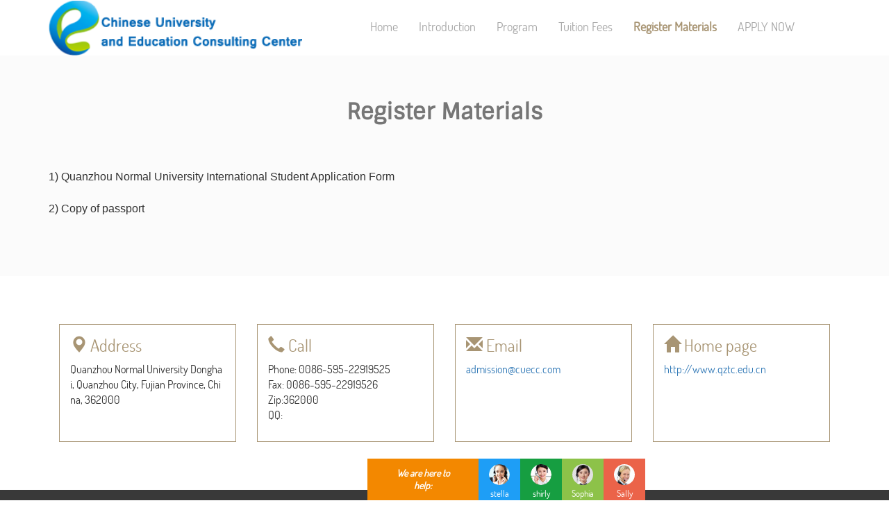

--- FILE ---
content_type: text/html; charset=utf-8
request_url: http://university.cuecc.com/school/news?id=671&newsid=108&lua=
body_size: 3111
content:


<!DOCTYPE HTML>
<html>
<head>
  <script>
    function DomainProcess()
    {
      var href = location.href.toLowerCase().trim();
      if (href.substr(href.length - 1) == "/") href = href.substr(0, href.length - 1);

      var old1 = "http://university.study-in-china.org", old2 = "http://university.cuecc.com", old3 = "https://university.study-in-china.org";
      var newdomain = "https://university.cuecc.com";

      if (href.indexOf(old1) == 0)
      {
        href = newdomain + href.substr(old1.length); console.log(href); location.href = href; return;
      }
      if (href.indexOf(old2) == 0)
      {
        href = newdomain + href.substr(old2.length); console.log(href); location.href = href; return;
      }
      if (href.indexOf(old3) == 0)
      {
        href = newdomain + href.substr(old3.length); console.log(href); location.href = href; return;
      }
    }
    //DomainProcess();
  </script>
    <title>Quanzhou Normal University</title>
    <link href="/temp/newglod/css/bootstrap.css" rel="stylesheet" type="text/css" media="all">
    <!-- jQuery (necessary for Bootstrap's JavaScript plugins) -->
    <script src="/temp/newglod/js/jquery-1.11.0.min.js"></script>
    <!-- Custom Theme files -->
    <link href="/temp/newglod/css/style.css" rel="stylesheet" type="text/css" media="all" />
  <link href="/Content/Site.css" rel="stylesheet" type="text/css" media="all" />
    <meta name="viewport" content="width=device-width, initial-scale=1">
    <meta http-equiv="Content-Type" content="text/html; charset=utf-8" />
    <script type="application/x-javascript">
        addEventListener("load", function() { setTimeout(hideURLbar, 0); }, false); function hideURLbar(){ window.scrollTo(0,1); }
    </script>
    <meta name="description" />   <!-- start-smoth-scrolling -->

    <script type="text/javascript" src="/temp/newglod/js/move-top.js"></script>
    <script type="text/javascript" src="/temp/newglod/js/easing.js"></script>
    <script type="text/javascript">
			jQuery(document).ready(function($) {
				$(".scroll").click(function(event){
					event.preventDefault();
					$('html,body').animate({scrollTop:$(this.hash).offset().top},1000);
				});
			});
    </script>
</head>
<body>
    <!-- //end-smoth-scrolling -->
    <!--header start here-->
    <div class="header" style="padding:0px;">
        <div class="container">
            <div class="header-main">
                <div class="logo">
                    <h1><a><img height="80" src="/image/cuecc_logo.png" /></a></h1>
                </div>
                <div class="head-right" style="padding:20px 0;">
                    <div class="top-nav">
                        <span class="menu"> <img src="/temp/newglod/images/icon.png" alt="" /></span>
                        <ul class="res">
                            <li><a  href="/school/index?id=671"> Home</a></li>
                                <li><a class="" href="/school/news?id=671&newsid=105&lua="><span data-hover="Introduction">Introduction</span></a></li>
                                <li><a class="" href="/school/news?id=671&newsid=106&lua="><span data-hover="Program">Program</span></a></li>
                                <li><a class="" href="/school/news?id=671&newsid=107&lua="><span data-hover="Tuition Fees">Tuition Fees</span></a></li>
                                <li><a class="active" href="/school/news?id=671&newsid=108&lua="><span data-hover="Register Materials">Register Materials</span></a></li>
                            <li><a href="http://cuecc.com/Program/List?schoolid=671" id="applyAhref"><span data-hover="APPLY NOW">APPLY NOW</span></a></li>


                            <div class="clearfix"> </div>
                        </ul>

                        <!-- script-for-menu -->
                        <script>
							   $( "span.menu" ).click(function() {
								 $( "ul.res" ).slideToggle( 300, function() {
								 // Animation complete.
								  });
								 });
                        </script>
                        <!-- /script-for-menu -->
                    </div>
                    <div class="social">
                        <ul>

                        </ul>
                    </div>
                    <div class="clearfix"> </div>
                </div>
                <div class="clearfix"> </div>
            </div>
        </div>
    </div>
    <div class="about">
        <div class="container">
            <div class="about-main">
                <div class="about-top">
                    <h3>Register Materials</h3>
                    
                </div>
                <div class="about-wedo">
                    <p><span style="font-size:16px;font-family:arial, helvetica,sans-serif"><span style="display: inline !important;">1) Quanzhou Normal University International Student Application Form</span></span></p><p><span style="font-size:16px;font-family:arial, helvetica,sans-serif"><span style="display: inline !important;"><br/></span></span></p><p><span style="font-size:16px;font-family:arial, helvetica,sans-serif">2) Copy of passport</span></p><p><br/></p>
                </div>
            </div>
        </div>
    </div>

    <div class="recent-posts" style="background-color:#fff;">
        <div class="container">
            <div class="col-md-3 location-agileinfo">
                <div>
                    <h3 style="color : #a89574; font:30px;"><span class="glyphicon glyphicon-map-marker" aria-hidden="true"></span> Address</h3>
                    <p style="word-break: break-all;">Quanzhou Normal University Donghai, Quanzhou City, Fujian Province, China, 362000 </p>
                </div>
            </div>
            <div class="col-md-3 call-agileits">
                <div>
                    <h3 style="color : #a89574; font:30px;"><span class="glyphicon glyphicon-earphone" aria-hidden="true"></span> Call</h3>
                    <p style="word-break: break-all;">Phone: 0086-595-22919525</p>
                    <p style="word-break: break-all;">Fax: 0086-595-22919526 </p>
                    <p style="word-break: break-all;">Zip:362000</p>
                    <p style="word-break: break-all;">QQ:</p>
                </div>
            </div>
            <div class="col-md-3 mail-wthree">
                <div>
                    <h3 style="color : #a89574; font:30px;"><span class="glyphicon glyphicon-envelope" aria-hidden="true"></span> Email</h3>
                    <p style="word-break: break-all;"><a href="mailto:admission@cuecc.com">admission@cuecc.com</a></p>
                </div>
            </div>
            <div class="col-md-3 social-w3l">
                <div>
                    <h3 style="color : #a89574; font:30px;"><span class="glyphicon glyphicon-home" aria-hidden="true"></span> Home page</h3>
                    <p style="word-break: break-all;"><a href="http://www.qztc.edu.cn ">http://www.qztc.edu.cn </a></p>
                </div>
            </div>
        </div>
        <div class="clearfix"> </div>
    </div>
    <link rel="stylesheet" href="/temp/newglod/css/swipebox.css">
    <script src="/temp/newglod/js/jquery.swipebox.min.js"></script>
    <script type="text/javascript">
			jQuery(function($) {
				$(".swipebox").swipebox();
			});
    </script>

    <!--footer star here-->
    <div class="footer">
        <div class="container">
            <div class="footer-main">
                <div class="footer-top">
                    <div class="col-md-3 footer-news">
                        <h5>cuecc.com</h5>
                    </div>
                    <div class="col-md-9 ftr-email">
                        <input type="text" value="ENTER EMAIL" onfocus="this.value='';" onblur="if (this.value == '') {this.value ='ENTER EMAIL';}">
                        <input type="submit" value="SUBSCRIBE">
                    </div>
                    <div class="clearfix"> </div>
                </div>
                <div class="foter-bottom">
                    <ul class="ftr-socialicons">
                        <li><a href="#" class="facebook"> </a></li>
                        <li><a href="#" class="twitter"> </a></li>
                        <li><a href="#" class="gmail"> </a></li>
                        <li><a href="#" class="print"> </a></li>
                    </ul>
                    <p class="footer-copyrts">Copyright by <a href="https://cuecc.com/">Hangzhou Jiaoyu Sclence and Technology Co.LTD.</a> </p>
                </div>
                <div class="clearfix"> </div>
            </div>
        </div>
    </div>
    <!--footer end here-->
	

  <script language="javascript" type="text/javascript" src="//js.users.51.la/19319080.js"></script>

</body>
</html>
<script src="/Scripts/kefu.js?201902"></script>
<script type="text/javascript" >
	var url = location.search;var theRequest = new Object();
    if (url.indexOf("?") > -1) {
        var pair = url.substr(1).split("&");
        for (var i = 0; i < pair.length; i++) {
            var arr = pair[i].split("=");
            var name = arr[0];
            var value = arr.length > 1 ? decodeURI(arr[1]) : null;
            theRequest[name] = value;
        }
    } ;
	$("#applyAhref").attr("href","http://cuecc.com/Program/List?schoolid="+theRequest["id"]);
</script>

--- FILE ---
content_type: text/css
request_url: http://university.cuecc.com/temp/newglod/css/style.css
body_size: 7781
content:
/*--
Author: W3layouts
Author URL: http://w3layouts.com
License: Creative Commons Attribution 3.0 Unported
License URL: http://creativecommons.org/licenses/by/3.0/
--*/
h4, h5, h6,
h1, h2, h3 {margin-top: 0;}
ul, ol {margin: 0;}
p {margin: 0;}
html, body{
  font-family: 'DosisRegular';
   font-size: 100%;
   background:#fff; 
}
@font-face {
    font-family: 'DosisRegular';
    src:url(../fonts/Dosis-Regular-webfont.ttf) format('truetype');
}
@font-face {
	font-family: 'SintonyRegular';
    src:url(../fonts/Sintony-Regular-webfont.ttf) format('truetype');
}
a:hover {
  transition: 0.5s all;
  -webkit-transition: 0.5s all;
  -moz-transition: 0.5s all;
  -o-transition: 0.5s all;
}
/*--header start here--*/
.header {
  padding: 1.5em 0em;
}
.logo {
  float: left;
  width: 40%;
}
.head-right {
  float: right;
  width: 60%;
}
span.menu {
  display: none;
}
.top-nav {
  float: left;
}
.top-nav ul {
  padding: 0.4em 0em 0em 0em;
  list-style: none;
}
.top-nav ul li {
  display: inline-block;
  float: left;
  margin: 0em 1em 0em 0em;
}
.top-nav ul li a {
  font-size: 1.5em;
  font-weight: 400;
  color: #a7a7a7;
  text-decoration: none;
  display:block;
  padding:0.35em 1em;
}
.top-nav ul li a.active{
	color: #a89574;
	font-weight: bold;
}
.top-nav ul li a:hover{
	color: #a89574;
}
.social {
  float: right;
}
.social ul {
  list-style: none;
  padding:0em
}
.social ul li {
  display: inline-block;
  margin: 0.4em 0em 0em 0em;
}
.social ul li a span {
 
  height: 30px;
  display: inline-block;
  margin: 0em 0.5em 0em 0em;
}
.logo h1 {
	margin:0em;
}
.social ul li a.fa span {
  background-position: 0px 0px;
}
.social ul li a.tw span {
  background-position: -35px 0px;
}
.social ul li a.p span {
  background-position: -70px 0px;
}
.social ul li a.fa span:hover {
  background-position: 0px -32px;
}
.social ul li a.tw span:hover {
  background-position: -35px -32px;
}
.social ul li a.p span:hover {
  background-position: -70px -32px;
}
.logo h1 a {
  font-size: 1em;
  font-weight: 700;
  color: #c2c2c2;
  text-decoration: none;
  font-family: 'SintonyRegular';
}
span.logo-clr {
  font-weight: 400;
  color: #a89574;
}
/* Effect 5: same word slide in */
.top-nav ul li a {
	overflow: hidden;
	padding: 0 7px;
}
.top-nav ul li a span {
	position: relative;
	display: inline-block;
	-webkit-transition: -webkit-transform 0.3s;
	-moz-transition: -moz-transform 0.3s;
	transition: transform 0.3s;
}
.top-nav ul li a span::before {
	position: absolute;
	top: 100%;
	content: attr(data-hover);
	font-weight: 700;
	-webkit-transform: translate3d(0,0,0);
	-moz-transform: translate3d(0,0,0);
	transform: translate3d(0,0,0);
}
.top-nav ul li a:hover span,
.top-nav ul li a:focus span {
	-webkit-transform: translateY(-100%);
	-moz-transform: translateY(-100%);
	transform: translateY(-100%);
}
.top-nav ul li a {
	position: relative;
	display: inline-block;
	outline: none;
	text-decoration: none;
	text-shadow: 0 0 1px rgba(255,255,255,0.3);
	font-size: 1.1em;
}
/*----*/
/*--header end here--*/
/*--banner start here--*/
.banner {
  background: url(../images/3.jpg)no-repeat;
  min-height: 700px;
  background-size: cover;
}
.banner-main {
  padding: 14em 0em 0em 0em;
  text-align: right;
  width: 55%;
  float: right;
}
.banner-main h2 {
  font-size: 2em;
  font-weight: 700;
  color: #a89574;
  font-family: 'SintonyRegular';
}
.banner-main p {
  font-size: 1em;
  font-weight: 400;
  color: #c2c2c2;
  line-height: 1.5em;
}
.bann-btn {
  margin: 2em 0em 0em 0em;
}
.bann-btn a {
  font-size: 1em;
  font-weight: 400;
  color: #fff;
  border: 1px solid #fff;
  padding: 0.5em 0.9em 0.5em 0.9em;
  border-radius: 5px;
  text-decoration:none;
}
.bann-btn a:hover {
	background:#a89574;
	border: 1px solid #a89574;
	text-decoration:none;
}
.banner-bottom {
  padding: 2em 0em 2em 0em;
  background: #f4f4f4;
}
.banner-bottom h3 {
  font-size: 1.5em;
  font-weight: 500;
  color: #000;
  margin: 0em 0em 0.3em 0em;
  font-family: 'SintonyRegular';
}
.banner-bottom p {
  font-size: 1em;
  font-weight: 400;
  color: #777;
}
.ban-bot-btn {
  margin: 1.7em 0em 0em 0em;
}
.ban-bot-btn a {
  font-size: 1em;
  font-weight: 600;
  color: #a89574;
  padding: 0.5em 0.5em;
  border-radius: 5px;
  text-decoration: none;
}
.ban-bot-btn a.bb-1{
  color: #a89574;
  border: 2px solid #a89574;
}
.ban-bot-btn a.bb-1:hover {
	text-decoration:none;
	background: #a8747e;
	color:#fff;
	border: 2px solid #a8747e;
}
.ban-bot-btn a.bb-2 {
  border: 2px solid #a8747e;
  color: #a8747e;
}
.ban-bot-btn a.bb-2:hover {
  border: 2px solid #a89574;
  background:#a89574;
  color:#fff;
}
/*--banner end here--*/
/*--process start here--*/
.mother-grid {
  background: #f9f9f9;
}
.grid-main {
  padding: 4em 0em 4em 0em;
    background: #f9f9f9;
}
.process h3 {
  font-size: 1.7em;
  font-weight: 600;
  color: #767676;
  margin: 0em 0em 0.3em 0em;
  font-family: 'SintonyRegular';
}
.process p {
  font-size: 1.05em;
  font-weight: 400;
  color: #818181;
  line-height: 1.5em;
}
.process-grid h4 {
  font-size: 1.5em;
  font-weight: 600;
  color: #767676;
  margin: 0.5em 0em 0.2em 0em;
}
.process-bottom {
  padding: 2em 0em 0em 0em;
}
.process-grid {
  text-align: center;
}
.work {
  padding: 4em 0em 4em 0em;
  background: #fff;
}
.work-grid {
  text-align: center;
}
.work-bottom {
  padding: 2em 0em 0em 0em;
}
.work-top h3 {
  font-size: 1.7em;
  font-weight: 600;
  color: #767676;
  margin: 0em 0em 0.3em 0em;
  font-family: 'SintonyRegular';
}
.work-top p {
  font-size: 1.05em;
  font-weight: 400;
  color: #818181;
  line-height: 1.5em;
}
.work-grid img {
  width: 100%;
}
.work-details {
  border: 1px solid #9f9f9f;
  border-top: none;
  padding: 0.5em 0.5em 0.5em 0.5em;
}
.work-details h3 {
  font-size: 1.4em;
  font-weight: 500;
  color: #767676;
  margin: 0em 0em 0.3em 0em;
}
.work-details p {
  font-size: 1em;
  font-weight: 500;
  color: #a89574;
}
span.glyphicon.glyphicon-education {
  font-size: 4em;
  color: #a89574;
}
span.glyphicon.glyphicon-lamp {
  font-size: 3.5em;
  color: #a89574;
}
span.glyphicon.glyphicon-hourglass {
  font-size: 3.5em;
  color: #a89574;
}
span.glyphicon.glyphicon-certificate {
  font-size: 3.5em;
  color: #a89574;
}
.recent-posts {
  padding: 4em 0em 4em 0em;
    background: #f9f9f9;
}
.recentdates {
  padding: 0px;
}
.recentdates h5 {
  font-size: 1.2em;
  font-weight: 600;
  color: #a89574;
  border: 2px solid #a89574;
  border-radius: 45px;
  text-align: center;
  padding: 0.51em;
  width: 73%;
}
.recentdates span.month {
  display: block;
}
.recent-left h3 {
  font-size: 1.8em;
  font-weight: 600;
  color: #767676;
  margin: 0em 0em 0.81em 0em;
  font-family: 'SintonyRegular';
}
.recent-left p {
  font-size: 1em;
  font-weight: 400;
  color: #818181;
  line-height: 1.5em;
  margin: 0em 0em 0.5em 0em;
}
.recent-left ul {
  padding: 0.7em 0em 0em 0em;
  list-style: none;
}
.recent-left li {
  margin: 0em 0em 0.3em 0em;
}
.recent-left li a {
  font-size: 1em;
  font-weight: 400;
  color: #a89574;
   text-decoration:none;
}
.recent-left li a:hover {
  color: #767676;
  text-decoration:none;
}
/*	Strip
/*-----------------------------------------------------------------------------------*/
.b-link-stripe{
	position:relative;
	display:inline-block;
	vertical-align:top;
	font-family: 'Open Sans', sans-serif;
	font-weight: 300;
	overflow:hidden;
}
.b-link-stripe .b-wrapper{
	position:absolute;
	width:100%;
	height:100%;
	top:0;
	left:0;
	text-align:center;
	color:#ffffff;
	overflow:hidden;
}
.b-link-stripe .b-line{
	position:absolute;
	top:0;
	bottom:0;
	width:20%;
	background:rgba(15, 207, 140, 0.9);
	transition:all 0.5s linear;
	-moz-transition:all 0.5s linear;
	-ms-transition:all 0.5s linear;
	-o-transition:all 0.5s linear;
	-webkit-transition:all 0.5s linear;
	opacity:0;
	visibility:hidden; /* lt-ie9 */
}
/*-----------------------------------------------------------------------------------*/
/*	Animation effects
/*-----------------------------------------------------------------------------------*/
.b-animate-go{
	text-decoration:none;
}
.b-animate{
	transition: all 0.5s;
	-moz-transition: all 0.5s;
	-ms-transition: all 0.5s;
	-o-transition: all 0.5s;
	-webkit-transition: all 0.5s;
	visibility: hidden;
	font-size:1.1em;
	font-weight:700;
}
.b-animate img{
	margin-top:0%;
	display: -webkit-inline-box;
}
h2.b-animate.b-from-left.b-delay03 {
	padding-top: 9em;
	font-size: 15px;
	color: #7E7C7C;
}
h2.b-animate.b-from-left.b-delay03 img {
  width: 8%;
}
/* lt-ie9 */
.b-animate-go:hover .b-animate{
	visibility:visible;
}
.b-from-left{
	position:relative;
	left:-100%;
}
.b-animate-go:hover .b-from-left{
	left:0;
}
span.m_4{
	font-size:14px;
	font-weight:400;
}
p.m_5 {
	margin: 2% auto 5%;
	width: 70%;
	color: #283A47;
	font-size: 1.1em;
	font-weight: 600;
	line-height: 1.5em;
	text-align: center;
}
ul#filters {
	padding: 0px;
	margin: 1em 0em;
	text-align: center;
}
/*--team--*/
.team{
	background:#fff;
	padding:0 0 9% 0;
}
.col_1_of_4:first-child {
	margin-left: 0;
}
.span_1_of_4 {
	width: 22.8%;
}
.col_1_of_4 {
	display: block;
	float: left;
	margin: 1% 0 1% 2.6%;
	background: #FFF;
}
/* lt-ie9 */
.b-link-stripe:hover .b-line{
	visibility:visible;
}
.b-link-stripe .b-line1{
	left:0;
}
.b-link-stripe .b-line2{
	left:20%;
	transition-delay:0.1s !important;
	-moz-transition-delay:0.1s !important;
	-ms-transition-delay:0.1s !important;
	-o-transition-delay:0.1s !important;
	-webkit-transition-delay:0.1s !important;
}
.b-link-stripe .b-line3{
	left:40%;
	transition-delay:0.2s !important;
	-moz-transition-delay:0.2s !important;
	-ms-transition-delay:0.2s !important;
	-o-transition-delay:0.2s !important;
	-webkit-transition-delay:0.2s !important;
}
.b-link-stripe .b-line4{
	left:60%;
	transition-delay:0.3s !important;
	-moz-transition-delay:0.3s !important;
	-ms-transition-delay:0.3s !important;
	-o-transition-delay:0.3s !important;
	-webkit-transition-delay:0.3s !important;
}
.b-link-stripe .b-line5{
	left:80%;
	transition-delay:0.4s !important;
	-moz-transition-delay:0.4s !important;
	-ms-transition-delay:0.4s !important;
	-o-transition-delay:0.4s !important;
	-webkit-transition-delay:0.4s !important;
}
.b-link-stripe:hover .b-line{
	opacity:1;
}
#portfoliolist .portfolio {
		-webkit-box-sizing: border-box;
		-moz-box-sizing: border-box;
		-o-box-sizing: border-box;
		width: 25%;
		display:none;
		float:left;
		overflow:hidden;
}
div#portfoliolist {
		padding: 10px 0px;
}	
.portfolio-wrapper img {
  width: 100%;
}
.portfolio-wrapper {
		overflow:hidden;
		position: relative !important;
		cursor:pointer;
		margin:0em 0em 0px 0px;
		padding: 7px;
}
.portfolio img {
		max-width:100%;
		display: block;
		margin: 0px auto 0px;
		/*--position: relative;--*/
		transition: all 300ms!important;
		-webkit-transition: all 300ms!important;
		-moz-transition: all 300ms!important;
}

.b-wrapper:hover {
	background:rgba(120, 50, 5, 0.39);
	transition: 0.5s all;
	-webkit-transition: 0.5s all;
	-o-transition: 0.5s all;
	-moz-transition: 0.5s all;
	-ms-transition: 0.5s all;
}
/*--process end here--*/
/*--footer start here--*/
.footer {
  padding: 2em 0em 2em 0em;
  background:#393939;
}
.footer-news h5 {
  font-size: 2em;
  font-weight: 600;
  color: #fff;
  font-family: 'SintonyRegular';
}
.ftr-email input[type="text"] {
  font-size: 1em;
  font-weight: 400;
  color: #767676;
  padding: 0.5em 1em;
  width: 70%;
  border: none;
  display: inline-block;
  outline:none;
  border-radius: 3px;
  font-family: 'SintonyRegular';
}
.ftr-email input[type="submit"] {
  font-size: 1em;
  font-weight: 400;
  color: #fff;
  padding: 0.6em 0.5em;
  width: 20%;
  background: #a89574;
  outline: none;
  display: inline-block;
  border: none;
  border-radius: 3px;
  -webkit-appearance: none;
  margin: 0em 0em 0em 3em;
}
.ftr-email input[type="submit"]:hover {
	 background: #000;
}
ul.ftr-socialicons {
  padding: 2em 0em 1em 0em;
  list-style: none;
  text-align: center;
}
ul.ftr-socialicons li {
  display: inline-block;
}
ul.ftr-socialicons li a {
  background: url(../images/ftr-sprite.png)no-repeat;
  width: 23px;
  height: 23px;
  display: inline-block;
  margin: 0em 0.5em 0em 0em;
}
ul.ftr-socialicons a.facebook {
    background-position: 6px 0px;
}
ul.ftr-socialicons li a.twitter {
  background-position: -17px -2px;
}
ul.ftr-socialicons li a.gmail {
    background-position: -43px -3px;
}
ul.ftr-socialicons li a.print {
  background-position: -69px -4px;
}
ul.ftr-socialicons a.facebook:hover {
  background-position: 6px -43px;
}
ul.ftr-socialicons li a.twitter:hover {
  background-position: -17px -45px;
}
ul.ftr-socialicons li a.gmail:hover {
  background-position: -43px -46px;
}
ul.ftr-socialicons li a.print:hover {
  background-position: -69px -47px;
}
.foter-bottom p.footer-copyrts {
  font-size: 1em;
  font-weight: 400;
  color: #fff;
  text-align: center;
  font-family: 'SintonyRegular';
}
.foter-bottom p.footer-copyrts a{
  font-size: 1em;
  font-weight: 400;
  color: #a89574;
}
.foter-bottom p.footer-copyrts a:hover{
  text-decoration:none;
  color: #fff;
}
/*--footer end here--*/
/*--about start here--*/
.about {
  background: #f4f4f4;
}
.about-top {
  text-align: center;
  padding: 0em 0em 3em 0em;
}
.about {
  background:rgba(194, 194, 194, 0.07);
  padding: 4em 0em 4em 0em;
}
.about-top h3 {
    font-size: 2em;
  font-weight: 600;
  color: #767676;
  font-family: 'SintonyRegular';
  margin: 0em 0em 0.5em 0em;
}
.about-top p {
  font-size: 1em;
  font-weight: 400;
  color: #818181;
  width: 60%;
  margin: 0 auto;
}
.about-wedo-right h4 a{
  font-size: 1.1em;
  font-weight: 600;
  color: #767676;
  font-family: 'SintonyRegular';
  margin: 0em 0em 0.2em 0em;
}
.about-wedo-right h4 a:hover{
	text-decoration:none;
	color:#000;
}
.about-wedo-right p {
  font-size: 1em;
  font-weight: 400;
  color: #818181;
  line-height: 1.6em;
}
.team-main {
  padding: 3em 0em 3em 0em;
}
.team-main h3 {
  font-size: 2em;
  font-weight: 600;
  color: #767676;
  margin: 0em 0em 0.5em 0.5em;
}
.team-details {
  text-align: center;
    padding: 0.51em;
}
.team-details h4 {
  font-size: 1.3em;
  font-weight: 600;
  color: #767676;
  margin: 0em 0em 0.3em 0em;
}
.team-details p {
  font-size: 1em;
  font-weight: 400;
  color: #818181;
  line-height: 1.6em;
}
.facts {
  padding: 4em 0em 4em 0em;
  background: rgba(194, 194, 194, 0.07);
}
.facts h3 {
  font-size: 2em;
  font-weight: 600;
  color: #767676;
  margin: 0em 0em 1em 0em;
  text-align: center;
}
.fact-top h4 {
  font-size: 1.3em;
  font-weight: 600;
  color: #000;
  margin: 0em 0em 0.3em 0em;
}
.fact-top p {
  font-size: 1em;
  font-weight: 400;
  color: #818181;
  line-height: 1.5em;
}
.fact-top {
  margin: 0em 0em 1.5em 0em;
}
/*--about end here--*/
/*--journal start here--*/
.journal {
  background: rgba(194, 194, 194, 0.07);
  padding: 10em 0em 0em 0em;
  text-align: center;
  min-height: 700px;
}
.journal-main h3 {
  font-size: 3em;
  font-weight: 400;
  color: #8C8C8C;
  margin: 0em 0em 0.2em 0em;
}
.journal-main h4 {
  font-size: 10em;
  font-weight: 400;
  color: #a89574;
}
.journal-btn {
  margin: 3em 0em 0em 0em;
}
.journal-btn a {
  font-size: 1em;
  font-weight: 500;
  color: #fff;
  background: #767676;
  padding: 0.6em 3em;
  border-radius: 5px;
}
.journal-btn a:hover {
   background: #000;
   text-decoration:none;
}
/*--journal end here--*/
/*--features start here--*/
.feature {
  background: rgba(194, 194, 194, 0.07);
  padding: 3em 0em 3em 0em;
}
.feature-head {
  text-align: center;
  padding: 0em 0em 3em 0em;
}
.feature-head h3 {
  font-size: 2em;
  font-weight: 600;
  color: #767676;
  font-family: 'SintonyRegular';
  margin: 0em 0em 0.2em 0em;
}
.feature-head p {
  font-size: 1em;
  font-weight: 400;
  color: #818181;
  width: 60%;
  margin: 0 auto;
}
.feature-top {
  padding: 0em 0em 2em 0em;
}
.feature-top h4 {
  font-size: 1.6em;
  font-weight: 600;
  color: #767676;
  margin: 0em 0em 0.8em 0em;
}
.fea-right h3 {
  font-size: 1.3em;
  font-weight: 600;
  color: #000;
  margin: 0em 0em 0.4em 0em;
}
.fea-right p {
  font-size: 1.05em;
  font-weight: 400;
  color: #818181;
  line-height: 1.6em;
}
.feature-icon ul {
  padding: 0px;
  list-style: none;
}
.fea-left {
  padding: 0px;
}
/*--features end here--*/
/*--contact start here--*/
.contact {
  background: rgba(194, 194, 194, 0.07);
  padding: 3em 0em 3em 0em;
}
.contact-top h3 {
   font-size: 2em;
  font-weight: 600;
  color: #767676;
  font-family: 'SintonyRegular';
  margin: 0em 0em 0.2em 0em;
}
.contact-top p {
  font-size: 1em;
  font-weight: 400;
  color: #818181;
  line-height: 1.5em;
}
.contact-top {
  text-align: center;
  padding: 0em 0em 4em 0em;
}
.contact-bottom input[type="text"] {
  font-size: 1em;
  font-weight: 400;
  color: #c2c2c2;
  padding: 0.5em 0.5em;
  width: 100%;
  margin: 0em 2.3em 1em 0em;
  outline: none;
}
.contact-bottom input.no-mar {
  margin: 0px;
}
.contact-bottom input[type="submit"] {
  font-size: 1em;
  font-weight: 400;
  color: #fff;
  padding: 0.51em 2em 0.51em 2em;
  border: none;
  border-radius: 0.4em 0.4em 0.4em 0.4em;
  background: #a89574;
  outline:none;
  margin: 0em 0em 0em 1em;
}
.contact-bottom input[type="submit"]:hover {
	 background: #000;
	 transition: 0.5s all;
  -webkit-transition: 0.5s all;
  -moz-transition: 0.5s all;
  -o-transition: 0.5s all;
}
.contact-bottom textarea {
   font-size: 1em;
  font-weight: 400;
  color: #c2c2c2;
  width: 97.2%;
  height: 10em;
  resize: none;
  outline: none;
  margin: 0em 0em 0.5em 1em;
  padding: 0.5em 0.5em 0.5em 0.5em;
}
.map iframe {
  width: 100%;
  height: 300px;
  border: none;
}
.map {
  padding: 3em 1em 0em 1em;
}
.contact-bottom {
  padding: 0em 0em 2em 0em;
}
/*--contact end here--*/
/*--media quries start here--*/
@media(max-width:1440px){
	
}
@media(max-width:1366px){
.contact-bottom textarea {
  width: 97.3%;	
}
}
@media(max-width:1280px){
	
}
@media(max-width:1024px){
.banner {
  min-height: 550px;
}
.banner-main {
  padding: 10em 0em 0em 0em;
  width: 65%;
}
.about-top-img img {
  width: 100%;
}
.team-top-left img {
  width: 100%;
}
.portfolio-wrapper {
  width: 24%;
  float: left;
  margin: 0em 0.5em 0em 0em;
}
.work-details {
 margin: 0em 0em 0em 0em; 
}
.recent-right img {
  width: 100%;
}
.recent-left h3 {
  font-size: 1.4em;
  margin: 0em 0em 0.3em 0em;
}
.recent-left p {
  font-size: 0.95em;
  line-height: 1.4em;
  margin: 0em 0em 0.3em 0em;
}
.recent-left ul li{
  margin: 0em 0em 0em 0em;
}
.recent-left li a {
  font-size: 0.95em;
}
.process h3 {
  font-size: 1.5em;
}
.work-top h3 {
  font-size: 1.5em;
}
.grid-main {
  padding: 3em 0em 3em 0em;
}
.work {
  padding: 3em 0em 3em 0em;
}
.recent-posts {
  padding: 3em 0em 3em 0em;
}
.footer-news h5 {
  font-size: 1.7em;
}
.logo {
  width: 40%;
}
.head-right {
  width: 60%;
}
.logo h1 a {
  font-size: 0.8em;
}
.process-grid h4 {
  font-size: 1.25em;
}
.process p {
  font-size: 1em;
}
h2.b-animate.b-from-left.b-delay03 {
  padding-top: 7em;
}
.about-wedo-right h4 a{
  font-size: 0.95em;
}
.about {
  padding: 3em 0em 3em 0em;
}
.about-wedo-right p {
  font-size: 0.96em;
}
.fact-top p {
  font-size: 0.95em;
}
.team-details p {
  font-size: 0.95em;
}
.journal-main h4 {
  font-size: 7em;
}
.journal-main h3 {
  font-size: 2.2em;
}
.journal {
  padding: 7em 0em 0em 0em;
  min-height: 530px;
}
.fea-left img {
  width: 100%;
}
.fea-right h3 {
  font-size: 1.3em;
}
.about-top p {
  width: 80%;
}
.feature-head p {
  width: 100%;
}
.fea-right p {
  font-size: 0.95em;
}
.fea-left h4 {
  margin: 0em 0em 0.5em 0em;
}
.contact-bottom textarea {
  width: 96.7%;
}
.facts {
  padding: 3em 0em 3em 0em;
}
}
@media(max-width:768px){
span.menu{
		display: block;
		text-align: center;
		padding: 5px 0px 0px 0px;
		cursor: pointer;
		color: #E74C3C;
		font-size: 16px;
		font-weight: 700;
		position:relative;
	}
ul.res{
	 display:none;
	 padding:0px;
}
.top-nav ul {
		padding: 0;
		margin: 0;
		z-index: 999;
		position: absolute;
		width: 100%;
		left:0;
		padding: 1.9em 0em 0em 0em;
}
.top-nav ul.res li {
  display: block;
  text-align: center;
  background: rgba(168, 149, 116, 1);
  margin: 0;
  width: 100%;
  padding: 10px 0px 10px 0px;
}
.top-nav ul.res li a {
		font-size: 16px;
		padding: 0em 0;
		color: #fff;
		display: block;
}
ul.res li a:hover,ul.res li a.active{
	color:#000;
}
.logo {
  width: 26%;
}
.logo h1 a {
  font-size: 0.75em;
}	
.head-right {
  width: 50%;
}
.banner-main h2 {
  font-size: 1.5em;
}
.banner-main {
  padding: 7em 0em 0em 0em;
}
.banner {
  min-height: 410px;
}
.grid-main {
  padding: 2em 0em 3em 0em;
}
.work {
  padding: 2em 0em 1.3em 0em;
}
.portfolio-wrapper {
  width: 48%;
  margin: 0em 0.5em 2em 0em;
}
.top-nav ul li {
  margin: 0em 0.51em 0em 0em;
}
.process-grid {
  margin: 0em 0em 1.5em 0em;
}
.process-grid h4 {
  margin: 0em 0em 0.1em 0em;
}
.recent-posts {
  padding: 2em 0em 3em 0em;
}
.recent-left {
  padding: 0em 0em 2em 0em;
}
.recent-right {
  padding: 0px;
}
.footer-news {
  float: left;
  width: 30%;
}
.ftr-email {
  float: left;
  width: 70%;
}
.ftr-email input[type="submit"] {
  margin: 0em 0em 0em 1em;
}
.about-top-img {
  width: 65%;
  margin: 0 auto 2em;
}
.about-top h3 {
  margin: 0em 0em 0.2em 0em;
}
.about-top {
  padding: 0em 0em 2em 0em;
}
.about {
  padding: 2em 0em 2em 0em;
}
.team-main {
  padding: 1.5em 0em 2em 0em;
}
.facts {
  padding: 2em 0em 2em 0em;
}
.portfolio-wrapper {
  width: 50%;
  margin: 0em 0em 2em 0em;
}
.team-top-left {
  float: left;
  width: 33%;
}
.fact-grid {
  text-align: center;
}
.fact-top p {
  width: 70%;
  margin: 0 auto;
}
.journal {
  padding: 11em 0em 0em 0em;
  min-height: 650px;
}
h2.b-animate.b-from-left.b-delay03 {
  padding-top: 10em;
}
.fea-left {
  padding: 0px;
}
.con-name {
  float: left;
  width: 33%;
  padding: 0em 0.5em 0em 0em;
}
.contact-bottom textarea {
  width: 97.8%;
  margin: 0em;
}
.contact-bottom input[type="submit"] {
  margin: 0.7em 0em 0em 0em;
}
.facts h3 {
  margin: 0em 0em 0.5em 0em;
}
.fea-right {
  padding: 1em 0em 0em 0em;
}
.map {
  padding: 3em 1em 0em 0em;
}
.logo h1 {
  line-height: 30px;
}
}
@media(max-width:640px){
.ftr-email input[type="text"] {
  width: 67%;
}
.ftr-email input[type="submit"] {
  width: 25%;
}
.banner-main h2 {
  font-size: 1.2em;
}
.banner {
  min-height: 340px;
}
.banner-main {
  padding: 4.5em 0em 0em 0em;
  width: 70%;
}
.bann-btn a {
  padding: 0.3em 0.9em 0.3em 0.9em;
}
.map iframe {
  height: 210px;
}
h2.b-animate.b-from-left.b-delay03 {
  padding-top: 8em;
}
}
@media(max-width:480px){
.banner-main {
  width: 90%;
  padding: 3em 0em 0em 0em;
}	
.banner {
  min-height: 250px;
}
.banner-main p {
  font-size: 0.95em;
}
.banner-main h2 {
  font-size: 1.15em;
  margin: 0em 0em 0.25em 0em;
}
.bann-btn a {
  font-size: 0.9em;
}
.bann-btn {
  margin: 1em 0em 0em 0em;
}
.process h3 {
  font-size: 1.2em;
}
.process p {
  font-size: 0.95em;
}
.process-grid h4 {
  font-size: 1.1em;
}
.grid-main {
  padding: 2em 0em 1em 0em;
}
.work-top h3 {
  font-size: 1.2em;
}
.work-top p {
  font-size: 0.95em;
}
.work-details h3 {
  font-size: 1.25em;
}
.work-details p {
  font-size: 0.95em;
}
.recent-left h3 {
  font-size: 1.2em;
}
.about-top h3 {
  font-size: 1.4em;
}
.about-top p {
  width: 92%;
  font-size: 0.95em;
}
.about-wedo-right h4 a {
  font-size: 0.8em;
}
.team-main h3 {
  font-size: 1.4em;
}
.team-top-left {
  float: none;
  width: 70%;
  margin: 0 auto 1em;
}
.team-details h4 {
  font-size: 1em;
  margin: 0em 0em 0em 0em;
}
.team-main {
  padding: 1.5em 0em 1em 0em;
}
.fact-top h4 {
  font-size: 1em;
}
.facts h3 {
  font-size: 1.3em;
}
.fact-top p {
  width: 100%;
}
.facts {
  padding: 2em 0em 1em 0em;
}
.footer-news h5 {
  font-size: 1.3em;
}
.footer-news {
  float: none;
  width: 100%;
  text-align: center;
  padding: 0em 0em 0.6em 0em;
}
.ftr-email {
  float: none;
  width: 100%;
}
ul.ftr-socialicons {
  padding: 1em 0em 1em 0em;
}
.ftr-email input[type="text"] {
  font-size: 0.8em;
}
.ftr-email input[type="submit"] {
  font-size: 0.85em;
  padding: 0.4em 0.5em;
}
.foter-bottom p.footer-copyrts {
  font-size: 0.8em;
}
.footer {
  padding: 1.5em 0em 1.5em 0em;
}
.journal-main h4 {
  font-size: 5em;
}
.journal-main h3 {
  font-size: 1.8em;
}
.journal-btn a {
  font-size: 1em;
  padding: 0.4em 2em;
}
.journal-btn {
  margin: 2em 0em 0em 0em;
}
.journal {
  padding: 7em 0em 0em 0em;
  min-height: 450px;
}
.feature-head h3 {
  font-size: 1.4em;
}
.feature-head p {
  font-size: 0.95em;
}
.feature-head {
  padding: 0em 0em 2em 0em;
}
.fea-left h4 {
  font-size: 1.1em;
}
.fea-right h3 {
  font-size: 1.1em;
}
.fea-right p {
  font-size: 0.95em;
}
.feature {
  padding: 2em 0em 1em 0em;
}
.contact-top h3 {
  font-size: 1.4em;
}
.contact-top p {
  font-size: 0.95em;
}
.contact-top {
  padding: 0em 0em 2em 0em;
}
.contact-bottom input[type="text"] {
  font-size: 0.85em;
  padding: 0.4em 0.5em;
  margin: 0em 0em 0.7em 0em;
}
.contact-bottom textarea {
  width: 100%;
  font-size: 0.85em;
  margin: 0.3em 0em 0em 0em;
  height: 7em;
}
.con-name {
  float: none;
  width: 100%;
  padding: 0em 0em 0em 0em;
}
.contact-bottom input[type="submit"] {
  margin: 0.4em 0em 0em 0em;
  font-size: 0.9em;
  padding: 0.51em 1.5em 0.51em 1.5em;
}
.map {
  padding: 0em 0em 0em 0em;
}
.contact {
  padding: 2em 0em 2em 0em;
}
.map iframe {
  height: 170px;
}
.fea-right {
  padding: 1em 0em 0em 0em;
}
h2.b-animate.b-from-left.b-delay03 {
  padding-top: 6em;
}
.feature-top h4 {
  font-size: 1.3em;
}
.logo h1 a {
  font-size: 0.65em;
}
}
@media(max-width:320px){
.logo h1 a {
  font-size: 0.55em;
}
.social ul li {
  margin: 0em 0em 0em 0em;
}
.social ul li a span {
  background: url(../images/social-sprit.png)no-repeat;
  width: 25px;
  height: 24px;
  margin: 0em 0.1em 0em 0em;
  background-size: 310%;
}
.social ul li a.fa span{
  background-position: 2px 0px;
}
.social ul li a.tw span {
  background-position: -26px 0px;
}
.social ul li a.p span{
  background-position: -54px 0px;
}
.social ul li a.fa span:hover {
  background-position: 2px -25px;
}
.social ul li a.tw span:hover {
  background-position: -26px -25px;
}
.social ul li a.p span:hover {
  background-position: -54px -25px;
}
.logo {
  width: 45%;
}
.header {
  padding: 0.7em 0em;
}
span.menu img {
  width: 75%;
}
.social {
  padding: 0.5em 0em 0em 0em;
}
span.menu {
  padding: 7px 0px 0px 0px;
}
.banner-main {
  width: 100%;
    padding: 2em 0em 0em 0em;
}
.banner-main h2 {
  font-size: 0.85em;
}
.banner-main p {
  font-size: 0.8em;
  line-height: 1.3em;
}
.banner {
  min-height: 200px;
}
.grid-main {
    padding: 1em 0em 0em 0em;
}
.process p {
  font-size: 0.9em;
  line-height: 1.4em;
}
.process-bottom {
  padding: 1em 0em 0em 0em;
}
.work {
  padding: 1em 0em 0em 0em;
}
.work-top p {
  font-size: 0.9em;
}
.work-bottom {
  padding: 1em 0em 0em 0em;
}
.portfolio-wrapper {
  width: 100%;
  margin: 0em 0em 1.5em 0em;
}
.recent-posts {
  padding: 1.5em 0em 1.5em 0em;
}
.footer-news {
  padding: 0em 0em 0em 0em;
}
.ftr-email {
  text-align: center;
}
.ftr-email input[type="text"] {
  font-size: 0.8em;
  margin: 0em 0em 0.9em 0em;
  width: 100%;
}
.ftr-email input[type="submit"] {
  width: 40%;
  margin: 0em 0em 0em 0em;
}
ul.ftr-socialicons {
  padding: 1em 0em 0.5em 0em;
}
.top-nav ul {
  padding: 1.2em 0em 0em 0em;
}
.top-nav ul.res li {
  padding: 6px 0px 6px 0px;
}
.top-nav ul.res li a {
  font-size: 14px;
}
span.glyphicon.glyphicon-education {
  font-size: 2.7em;
}
span.glyphicon.glyphicon-lamp {
  font-size: 2.5em;
}
span.glyphicon.glyphicon-hourglass {
  font-size: 2.5em;
}
.about {
  padding: 1em 0em 1em 0em;
}
.about-top p {
  width: 100%;
  font-size: 0.9em;
}
.about-top-img {
  width: 90%;
  margin: 0 auto 1em;
}
.about-wedo-right h4 a {
  font-size: 0.65em;
}
.about-wedo-right p {
  font-size: 0.9em;
  line-height: 1.5em;
}
.about-wedo-right {
  padding: 0em;
}
.team-top-left {
  width: 100%;
}
.team-main {
  padding: 1.5em 0em 0em 0em;
}
.facts {
  padding: 1em 0em 0em 0em;
}
.fact-top p {
  font-size: 0.9em;
  line-height: 1.4em;
}
.footer-news h5 {
  font-size: 1.2em;
}
.journal {
  padding: 3em 0em 0em 0em;
  min-height: 250px;
}
.journal-main h3 {
  font-size: 1.5em;
}
.journal-main h4 {
  font-size: 3em;
}
.journal-btn a {
  font-size: 0.9em;
  padding: 0.4em 1em;
}
.feature {
  padding: 1em 0em 1em 0em;
}
.feature-head p {
  font-size: 0.9em;
}
.feature-head {
  padding: 0em 0em 1.5em 0em;
}
.fea-right p {
  font-size: 0.9em;
  line-height: 1.5em;
}
.feature-top {
  padding: 0em 0em 1em 0em;
}
.contact {
  padding: 1em 0em 1em 0em;
}
.contact-top p {
  font-size: 0.9em;
  line-height: 1.4em;
}
.map iframe {
  height: 130px;
}
.contact-bottom input[type="submit"] {
  padding: 0.51em 1em 0.51em 1em;
}
.logo h1 {
  line-height: 28px;
}
.about-top h3 {
  font-size: 1.2em;
}
.team-main h3 {
  font-size: 1.2em;
}
.facts h3 {
  font-size: 1.2em;
}
.feature-head h3 {
  font-size: 1.2em;
}
.feature-top h4 {
  font-size: 1.1em;
}
.fea-right h3 {
  font-size: 1em;
}
.contact-top h3 {
  font-size: 1.2em;
}
.container {
  padding: 0 10px;
}
}
.location-agileinfo div,.call-agileits div,.mail-wthree div,.social-w3l div {
        padding: 15px;margin:5px 0;
    /* border-radius: 10px; */
    border: 1px solid #a89574;
    min-height: 170px;
    background: #fff;
}
/*--media quries end here--*/

--- FILE ---
content_type: text/css
request_url: http://university.cuecc.com/Content/Site.css
body_size: 315
content:
article img{width:95%;}

article h1{margin:1em 0; font-size:2em;}
article h2 { margin: 1em 0; font-size: 1.5em; }
article p{margin:1em 0;}
.content article p { text-indent:0; }

table.table-in-editor { border: 1px solid black; }
table.table-in-editor td { border: 1px solid black; padding: 5px; }

textarea.textinput{overflow:auto;}

--- FILE ---
content_type: text/css
request_url: http://university.cuecc.com/Styles/kefu.css?2019
body_size: 1064
content:
 ul{list-style: none;}
 .sha_contact {
        position: fixed;
        bottom: 0;
        right: 331px;
        z-index: 10000;
        width: 460px;
        height: 60px;
    }
    .sha_contact .text {
        width: 160px;
        float: left;
        padding: 12px 30px;
        color: #fff;
        background: #f38800;
        font-size: 14px;
        line-height: 18px;
        text-align: center;
        font-weight: bold;
        font-style: italic;
        height: 60px;
    }
    .sha_contact .Li {
        float: left;
        width: 60px;
        height: 60px;
        position: relative;
        cursor: pointer;
    }
    .sha_contact .Li .box {
        width: 60px;
        height: 60px;
        background: #eb6349;
        text-align: center;
        padding-top: 8px;
        margin-top:0;
    }
        .sha_contact .Li .showserver {
            width: 292px;
            padding: 10px;
            background: #eb6349;
            position: absolute;
            bottom: 60px;
            left: 50%;
            margin-left: -154px;
            display: none;
        }
        .sha_contact .Li .showserver .left {
            height: 100%;
            float: left;
            background: #fff;
            padding: 10px 10px 0px 10px
        }
    .sha_contact .Li .showserver .left p {
        width: 100%;
        line-height: 10px;
        text-align: center;
        font-size: 12px;
        padding: 5px 0px;
    }
    .sha_contact .Li .box img {
        border-radius: 50%;
        display: block;
        margin: 0 auto;
    }
    .sha_contact .Li .box span {
        color: #fff;
        font-size: 13px;
    }
        .sha_contact .Li .showserver .right {
            width: 158px;
            height: 100%;
            padding-left: 10px; 
            float: right;
        }
        .sha_contact .Li .showserver .right ul{padding:0px;}
        .sha_contact .Li .showserver .right li {
            height: 40px;
            padding-left: 24px;
            background: url(/temp_img/Kefu/phone.png) no-repeat left 1px;
        }
    .sha_contact .Li .showserver .right li h4 {
        font-size: 12px;
        color: #fff;
        font-weight: bold;
        line-height: 16px;
        margin-bottom: 0px;
    }
    .sha_contact .Li .showserver .right li h5 {
        font-size: 12px;
        color: #fff;
        opacity: .9;
        font-weight: normal;
    }
        .sha_contact .Li .showserver .right .skype {
            background: url(/temp_img/Kefu/skype.png) no-repeat left 1px;
        }
        .sha_contact .Li .showserver .right .whatsApp {
            background: url(/temp_img/Kefu/whatsapp.png) no-repeat left 1px;
        }
        .sha_contact .Li .showserver .right .twitter {
            background: url(/temp_img/Kefu/twitter.png) no-repeat left 1px;
        }
        .sha_contact .Li .showserver .right .line {
            background: url(/temp_img/Kefu/line.png) no-repeat left 1px;
        }
        .sha_contact .Li .showserver .right .Facebook {
            background: url(/temp_img/Kefu/Facebook.png) no-repeat left 1px;
        }
        .sha_contact .Li .showserver .right .ins {
            background: url(/temp_img/Kefu/ins.png) no-repeat left 1px;
        }
        .sha_contact .Li .showserver .right .Instgram {
            background: url(/temp_img/Kefu/Instgram.png) no-repeat left 1px;
        }
        .sha_contact .Li .showserver .right .qq {
            background: url(/temp_img/Kefu/qq.png) no-repeat left 1px;
        }

        .sha_contact .Li .showserver .right .email {
            background: url(/temp_img/Kefu/email.png) no-repeat left 1px;
        }


    .sha_contact .li2 .box {
        background: #1e9ef6;
    }
    .sha_contact .li2 .showserver {
        background: #1e9ef6;
    }
    .sha_contact .li2 .left p {
        color: #1e9ef6;
    }


        .sha_contact .li3 .box {
            background: #169e41;
        }

        .sha_contact .li3 .showserver {
            background: #169e41;
        }

        .sha_contact .li3 .left p {
            color: #169e41;
        }


        .sha_contact .li4 .box {
            background: #8dc249;
        }

        .sha_contact .li4 .showserver {
            background: #8dc249;
        }

        .sha_contact .li4 .left p {
            color: #8dc249;
        }

--- FILE ---
content_type: application/javascript
request_url: http://university.cuecc.com/Scripts/kefu.js?201902
body_size: 1744
content:
var content = 
    "<div id='new_counselor'>" 
	+"<ul class='sha_contact'>"
+"        <li class='text'>We are here to help:</li>"
+"        <li class='Li li2'>"
+"            <div class='box boxs'> <img src='/temp_img/Kefu/stella1.png' width='30' height='30'> <span>stella</span>"
+"            </div>"
+"            <div class='showserver' style='display: none;'>"
+"                <div class='left'> <img src='/temp_img/Kefu/stella.jpg' width='94' height='94'>"
+"                    <p>WeChat</p>"
+"                </div>"
+"                <div class='right'>"
+"                    <ul>"
+"                        <li class='whatsApp'>"
+"                            <h4>WhatsApp</h4>"
+"                            <h5>+86 17767072959</h5>"
+"                        </li>"
+"                        <li class='phone'>"
+"                            <h4>Phone</h4>"
+"                            <h5>+86 17767072959</h5>"
+"                        </li>"
+"                        <li class='skype'>"
+"                            <h4>Skype</h4>"
+"                            <h5>study-in-china.org</h5>"
+"                        </li>"
+"                        <li class='twitter'>"
+"                            <h4>Twitter</h4>"
+"                            <h5>@Sally94841473</h5>"
+"                        </li>"
+"                        <li class='ins'>"
+"                            <h4>Ins</h4>"
+"                            <h5>2853662501@qq.com</h5>"
+"                        </li>"
+"                        <li class='Facebook'>"
+"                            <h4>Facebook</h4>"
+"                            <h5>eduunion@cuecc.com</h5>"
+"                        </li>"
+"                    </ul>"
+"                </div>"
+"            </div>"
+"        </li>"
+"        <li class='Li li3'>"
+"            <div class='box boxs'> <img src='/temp_img/Kefu/shirly1.png' width='30' height='30'> <span>shirly</span>"
+"            </div>"
+"            <div class='showserver' style='display: none;'>"
+"                <div class='left'> <img src='/temp_img/Kefu/shirly.jpg' width='94' height='94'>"
+"                    <p>WeChat</p>"
+"                </div>"
+"                <div class='right'>"
+"                    <ul>"
+"                        <li class='phone'>"
+"                            <h4>Phone</h4>"
+"                            <h5>+86 15857187587</h5>"
+"                        </li>"
+"                        <li class='skype'>"
+"                            <h4>Skype</h4>"
+"                            <h5>teachcn</h5>"
+"                        </li>"
+"                        <li class='Facebook'>"
+"                            <h4>Facebook</h4>"
+"                            <h5>Shirly Guo</h5>"
+"                        </li>"
+"                        <li class='whatsApp'>"
+"                            <h4>WhatsApp</h4>"
+"                            <h5>+86 15068158042</h5>"
+"                        </li>"
+"                        <li class='ins'>"
+"                            <h4>Ins</h4>"
+"                            <h5>guo.shirly</h5>"
+"                        </li>"
+"                        <li class='twitter'>"
+"                            <h4>Twitter</h4>"
+"                            <h5>Shirly81054676</h5>"
+"                        </li>"
+"                    </ul>"
+"                </div>"
+"            </div>"
+"        </li>"
+"        <li class='Li li4'>"
+"            <div class='box boxs'> <img src='/temp_img/Kefu/moma.png?2019' width='30' height='30'> <span>Sophia</span> </div>"
+"            <div class='showserver' style='display: none;'>"
+"                <div class='left'> <img src='/temp_img/Kefu/moma.jpg' width='94' height='94'>"
+"                    <p>WeChat</p>"
+"                </div>"
+"                <div class='right'>"
+"                    <ul>"
+"                        <li class='whatsApp'>"
+"                            <h4>WhatsApp</h4>"
+"                            <h5>+86 18958007123</h5>"
+"                        </li>"
+"                        <li class='phone'>"
+"                            <h4>Phone</h4>"
+"                            <h5>+86 18958007123</h5>"
+"                        </li>"
+"                        <li class='line'>"
+"                            <h4>Line</h4>"
+"                            <h5>+86 18958007123</h5>"
+"                        </li>"
+"                        <li class='ins'>"
+"                            <h4>Ins</h4>"
+"                            <h5>18958007123</h5>"
+"                        </li>"
+"                        <li class='skype'>"
+"                            <h4>Skype</h4>"
+"                            <h5>sophia19900813</h5>"
+"                        </li>"
+"                    </ul>"
+"                </div>"
+"            </div>"
+"        </li>" 
+"        <li class='Li li1'>"
+"            <div class='box boxs'> <img src='/temp_img/Kefu/Sally1.jpg' width='30' height='30'> <span>Sally</span>"
+"            </div>"
+"            <div class='showserver' style='display: none;'>"
+"                <div class='left'> <img src='/temp_img/Kefu/Sally.jpg' width='94' height='94'>"
+"                    <p>WeChat</p>"
+"                </div>"
+"                <div class='right'>"
+"                    <ul>"
+"                        <li class='phone'>"
+"                            <h4>Phone</h4>"
+"                            <h5>+86 17794515595</h5>"
+"                        </li>"
+"                        <li class='email'>"
+"                            <h4>email</h4>"
+"                            <h5>studyinchina@cuecc.com</h5>"
+"                        </li>"
+"                        <li class='qq'>"
+"                            <h4>QQ</h4>"
+"                            <h5>2853662503</h5>"
+"                        </li>"
+"                        <li class='ins'>"
+"                            <h4>Ins</h4>"
+"                            <h5>CUECCSally77</h5>"
+"                        </li>"
+"                        <li class='whatsApp'>"
+"                            <h4>WhatsApp</h4>"
+"                            <h5>17794515595</h5>"
+"                        </li>"
+"                    </ul>"
+"                </div>"
+"            </div>"
+"        </li>"
        +"</div>";

dynamicLoadJs("https://libs.baidu.com/jquery/1.7.2/jquery.min.js");
dynamicLoadCss("/Styles/kefu.css?2019");
$(function () {
    $("body").append(content);

    $(".Li").each(function () {
        $(this).mouseenter(function () {
            //$(".Li .showserver").hide();
            //$(this).find(".showserver").fadeIn("fast");
            $(this).find(".showserver").show();
        });
        $(this).mouseleave(function () {
            $(this).find(".showserver").hide();
        });
    });
});
/**
    * 动态加载CSS
    * @param {string} url 样式地址
    */
function dynamicLoadCss(url) {
    var head = document.getElementsByTagName('head')[0];
    var link = document.createElement('link');
    link.type = 'text/css';
    link.rel = 'stylesheet';
    link.href = url;
    head.appendChild(link);
}
/**
     * 动态加载JS
     * @param {string} url 脚本地址
     * @param {function} callback  回调函数
     */
function dynamicLoadJs(url, callback) {
    var head = document.getElementsByTagName('head')[0];
    var script = document.createElement('script');
    script.type = 'text/javascript';
    script.src = url;
    if (typeof (callback) == 'function') {
        script.onload = script.onreadystatechange = function () {
            if (!this.readyState || this.readyState === "loaded" || this.readyState === "complete") {
                callback();
                script.onload = script.onreadystatechange = null;
            }
        };
    }
    head.appendChild(script);
}